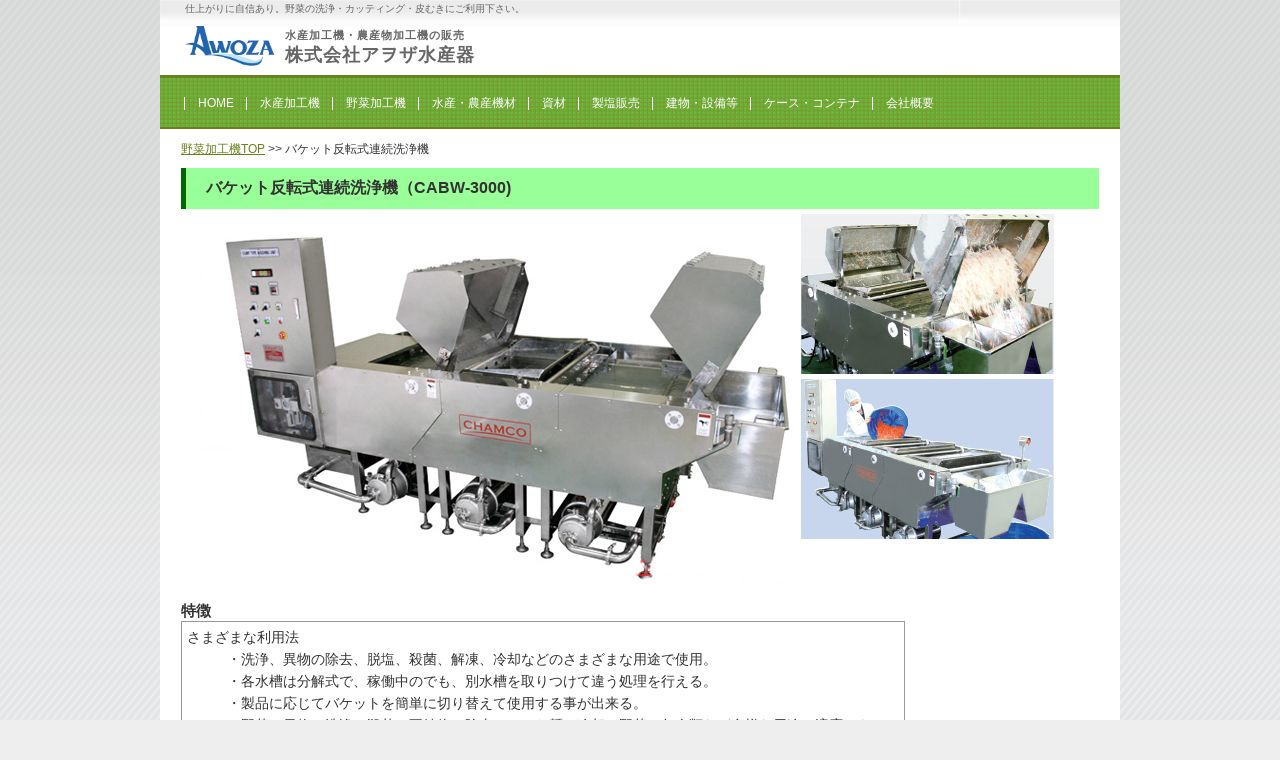

--- FILE ---
content_type: text/html
request_url: https://awoza.com/agri/cabw-3000.html
body_size: 4025
content:
<!DOCTYPE html PUBLIC "-//W3C//DTD XHTML 1.0 Transitional//EN" "http://www.w3.org/TR/xhtml1/DTD/xhtml1-transitional.dtd">
<html xmlns="http://www.w3.org/1999/xhtml" xml:lang="ja" lang="ja">
<head>
<meta http-equiv="Content-Type" content="application/xhtml+xml; charset=UTF-8" />
<meta http-equiv="Content-Script-Type" content="text/javascript" />
<meta http-equiv="content-style-type" content="text/css" />
<meta name="keywords" content="野菜,洗浄,皮むき,カッティング,ダンベ,処理,銚子,農業" />
<meta name="description" content="仕上がりに自信あり。野菜の洗浄・カッティング・皮むきにご利用下さい。野菜加工機販売。" />
<title>バケット反転式連続洗浄機｜CAWBW-3000</title>
<link rel="stylesheet" href="css/style.css" type="text/css" />
</head>

<body>

<!-- メイン -->
<div id="main">


<!-- ヘッダー -->
<div id="header">

<h1>仕上がりに自信あり。野菜の洗浄・カッティング・皮むきにご利用下さい。</h1>
<a href="../index.html"><img src="img/awoza_logo.png" alt="株式会社アヲザ水産器" /></a>
<h2>水産加工機・農産物加工機の販売</h2>
<h3>株式会社アヲザ水産器</h3>

</div>

<div id="header-menu">
<ul>
	<li><a href="../index.html">HOME</a></li>
	<li><a href="../kakou/index.html">水産加工機</a></li>
	<li><a href="index.html">野菜加工機</a></li>
	<li><a href="../material.html">水産・農産機材</a></li>
	<li><a href="../resourse.html">資材</a></li>
	<li><a href="../salt.html">製塩販売</a></li>
	<li><a href="../facillities.html">建物・設備等</a></li>
	<li><a href="../case.html">ケース・コンテナ</a></li>
	<li><a href="../company.html">会社概要</a></li>
</ul>
</div>
<!-- ヘッダー終わり -->

<!-- コンテンツ -->
<div id="container">

<div class="top_link"><a href="index.html">野菜加工機TOP</a>&nbsp;&gt;&gt;&nbsp;バケット反転式連続洗浄機</div>

<h3>バケット反転式連続洗浄機（CABW-3000)</h3>

<div class="main_photo">
<img src="img/machine/cabw-3000.jpg" alt="バケット反転式連続洗浄機" style="margin-left:20px;" />
<ul>
<li><img src="img/machine/cabw3000/01.jpg" alt="" /></li>
<li><img src="img/machine/cabw3000/02.jpg" alt="" /></li>
</ul>
<!-- main_photo end -->
</div>

<div class="main_desc">
<h4>特徴</h4>
<dl>
<dt>さまざまな利用法</dt>
<dd>・洗浄、異物の除去、脱塩、殺菌、解凍、冷却などのさまざまな用途で使用。</dd>
<dd>・各水槽は分解式で、稼働中のでも、別水槽を取りつけて違う処理を行える。</dd>
<dd>・製品に応じてバケットを簡単に切り替えて使用する事が出来る。</dd>
<dd>・野菜や果物の洗浄、殺菌や不純物の除去、ゆでた麺の冷却、野菜や魚介類など多様な用途に適応できる。</dd>
<dt>利便性と衛生。HACCP対応</dt>
<dd>・バンケットの取り外しが簡単なため、隅々まで洗浄が可能</dd>
<dd>・ポンプやその他のコンポーネントは、工具なしで簡単に分解できるので、掃除がしやすく衛生的である。</dd>
</dl>

<table cellspacing="1">
<tr>
	<th>サイズ</th>
</tr>
<tr>
	<td>2934(L)×1519(W)×1740(H)</td>
</tr>
<tr>
	<td>3574(L)×1519(W)×1740(H)</td>
</tr>
<tr>
	<td>4214(L)×1519(W)×1740(H)</td>
</tr>
</table>

<EMBED height=390 type=application/x-shockwave-flash width=640 src=http://www.youtube.com/v/9_HZHJ8gB5w?hl=ko&amp;fs=1 allowfullscreen="true" allowScriptAccess="always" style="margin-left:150px;">
<!-- main_desc end -->
</div>

</div>
<!-- コンテンツ終わり -->

<!-- フッター -->

<div id="footer">
素材が主役な野菜処理機（洗浄・カッティング・皮むき等）の販売<br />
Copyright (C) <script>y=new Date().getYear();if(y<2000){y+=1900;}document.write(y);</script> 株式会社アヲザ水産器 All Rights Reserved.
</div>

<!-- フッター終わり -->

</div>

<!-- メイン終わり -->

</body>
</html>


--- FILE ---
content_type: text/css
request_url: https://awoza.com/agri/css/style.css
body_size: 8370
content:
@charset "UTF-8";


/*---------- ページ全体の指定 ----------*/

body {
	font-family: "ヒラギノ角ゴ Pro W3", "Hiragino KaKu Gothic Pro", "ＭＳ Ｐゴシック", "MS P Gothic", Osaka, sans-serif;
	margin: 0;
	padding: 0;
	font-size: 12px;
	color: #333333;
	background-color: #eeeeee;
	background-image: url(../img/back.gif);
/*
	background-repeat: no-repeat;
*/
	background-position: center top;
}

a:link {
	color: #69821b;
	font-size: 12px;
}

a:hover {
	color: #99ab4e;
	font-size: 12px;
}

a:visited {
	color: #69821b;
	font-size: 12px;
}

p {
	margin: 18px 0 18px 0;
	line-height: 180%;
	letter-spacing: 1px;
}

img {
	border:none;
}

table {
	border:none;
}

/*---------- メイン ----------*/

#main {
	margin: 0 auto 0 auto;
	padding: 0;
	width: 960px;
	background-color: #ffffff;
}


/*---------- ヘッダー ----------*/

#header {
	margin: 0;
	width: 960px;
	height: 75px;
	background-color: #ffffff;
	border-bottom: solid 3px #69821b;
	background-image: url(../img/header.jpg);
}

#header h1 {
	margin: 0;
	padding: 2px 0 0 25px;
	font-weight: normal;
	text-align: left;
	font-size: 10px;
	color: #666666;
}

#header img {
	margin:0px;
	padding-top:10px;
	padding-left:25px;
	padding-right:10px;
	float:left;
	height:40px;
}

#header h2 {
	margin:0px;
	padding-top:12px;
	width: 400px;
	text-align: left;
	font-size: 11px;
	color: #666666;
	letter-spacing: 1px;
}

#header h3 {
	margin:0px;
	padding: 0px;
	width: 400px;
	text-align: left;
	font-size: 18px;
	color: #666666;
	letter-spacing: 1px;
}


/*
#header h2 {
  margin: 0;
  padding: 25px 10px 10px 15px;
  width: 400px;
  text-align: left;
  font-size: 14px;
  color: #666666;
  letter-spacing: 1px;
}
*/
/*
#table-left{
  text-align: left;
  font-size: 16px;
  color: #333333;
  line-height: 150%;
  text-decoration: none;
}

#table-left a{
  font-size: 16px;
  color: #333333;
  text-decoration: none;
}

#table-left a:hover{
  font-size: 16px;
  color: #666666;
  text-decoration: none;
}


#table-right{
  text-align: right;
  margin: 0;
  padding: 8px 14px 2px 0;
  font-size: 16px;
  color: #c9171e;
  line-height: 150%;
  text-decoration: none;
}

#table-right a{
  font-size: 12px;
  color: #333333;
  text-decoration: none;
}

#table-right a:hover{
  font-size: 12px;
  color: #666666;
  text-decoration: none;
}
*/
#header-menu {
  background-color: #333333;
  margin: 0 0 2px 0;
  padding: 17px 0 15px 24px;
  border-bottom: solid 2px #69821b;
  background: url(../img/head_menu_back.gif);
  background-repeat: repeat-x;
  text-align: left;
  width: auto;
}

#header-menu ul {
  text-align: left;
  padding-bottom: 1px;
  margin: 0px;
  padding: 0px
}

#header-menu li {
  color: #ffffff;
  display: inline;
  padding-left: 14px;
  padding-right: 9px;
  background: url(../img/l_icon.gif) no-repeat;
  background-position: left center;
}

#header-menu a {
  color: #ffffff;
  text-decoration: none;
  font-size: 12px;
}

#header-menu a:hover {
  color: #cccccc;
  font-size: 12px;
}


/*---------- コンテンツ ----------*/

#container {
  width: 948px;
  overflow: hidden;
  margin: 0px;
  padding: 10px 6px 6px 6px;
  background-color: #ffffff;
}


#container .category_list {
	list-style-type:none;
	margin:0px;
	padding:0px;
}

.category_list li {
	float:left;
	width:229px;
	height:170px;
	margin:3px;
	border:solid 1px;
}

.category_list li h4 {
	margin-top:0px;
	margin-left:0px;
	margin-right:0px;
	margin-bottom:10px;
	padding:5px 0px;
	background-color:#009933;
	text-align:center;
	color:#ffffff;
}

.category_list li div {
	margin:5px 3px;
}

.category_list li p {
	margin-top:3px;
	margin-left:0px;
	margin-right:5px;
	margin-bottom:5px;
	padding:0px;
	text-align:right;
}

#container .top_link {
	margin-left:15px;
	margin-bottom:10px;
	font-size:12px;
}

#container h3 {
	background-color:#99ff99;
	font-size:16px;
	margin:5px 15px;
	padding:10px 0px;
	text-indent:20px;
	border-left:solid 5px #006600;
}

#container .main_photo {
	margin:0px 15px;
}

.main_photo img {
	float:left;
}

.main_photo ul {
	list-style-type:none;
	float:left;
	margin:0px;
	padding:0px;
}

.main_photo ul li {
	margin:0px;
	padding:0px;
}

.main_photo ul li img {
	padding-bottom:5px;
}

#container .main_desc {
	clear:both;
	margin:0px 15px;
	padding:10px 0px;
}

.main_desc h4 {
	margin:0px;
	padding:0px;
	font-size:15px;
}


.main_desc dl {
	float:left;
	margin-top:0px;
	margin-right:30px;
	padding:5px;
	border:solid 1px #999999;
	font-size:14px;
}

.main_desc dl dt {
	line-height:150%;
}

.main_desc dl dd {
	line-height:160%;
}


.main_desc table {
	float:left;
	background-color:#999999;
	font-size:14px;
}

.main_desc table th {
	background-color:#000080;
	padding:5px;
	color:#ffffff;
}

.main_desc table td {
	background-color:#ffffff;
	padding:5px;
}



/*---------- メインコンテンツ ----------*/
/*
#contents {
  float: right;
  margin: 0;
  padding: 5px 8px 5px 0;
  font-size: 12px;
  line-height: 180%;
  letter-spacing: 1px;
  width: 590px;
}

#contents h2 {
  margin: 0 0 4px 0;
  padding: 13px 0 6px 15px;
  line-height: 110%;
  font-size: 14px;
  color: #69821b;
  background-image: url(../img/titlebar.gif);
  background-repeat: no-repeat;
}

#contents h3 {
  margin: 12px 5px 10px 5px;
  padding: 10px 10px 7px 13px;
  line-height: 110%;
  font-size: 13px;
  color: #555555;
  border-bottom: solid 2px #aaaaaa;
  border-left: solid 5px #aaaaaa;
  background-color: #eeeeee;
}

#contents p {
  margin: 18px 0 18px 0;
  padding: 0 5px 0 5px;
  line-height: 180%;
  letter-spacing: 1px;
}

#contents a {
  font-size: 12px;
  color: #69821b;
}

#contents a:hover {
  font-size: 12px;
  color: #99ab4e;
}

#contents img.head_photo {
  margin: 0 0 10px 0;
}

#contents img.photo {
  float: left;
  margin: 10px 20px 0 0;
}

#contents img.picture {
  margin: 0 10px 10px 0;
  float: left;
}

#contents p.photo {
  margin: 0 0 20px 0;
  padding: 0;
}

table#t01 {
  border: solid 1px #999999;
  border-collapse: collapse;
}


td#t01 {
  border: solid 1px #999999;
  border-collapse: collapse;
}


td#head {
  padding: 6px;
  border: solid 1px #999999;
  border-collapse: collapse;
}
*/

/*---------- メニュー ----------*/
/*
#menu {
  float: left;
  margin: 0 0 15px 0;
  padding: 0;
  width: 170px;
  bottom: 0;
  text-align: left;
  background-image: url(../img/menu_back.gif);
}

#menu h2 {
  margin: 0 0 2px 0;
  padding: 9px 0 7px 12px;
  line-height: 110%;
  font-size: 12px;
  color: #fffffc;
  background-image: url(../img/sidebar.gif);
  background-repeat: no-repeat;
}


.menulist {
  margin: 0 0 15px 0;
  padding: 5px 2px 0px 5px;
  width: 160px;
  text-align: left;
  background-image: url(../img/menu_back.gif);
}

.menulist h2 {
  margin: 0;
  padding: 9px 0 7px 12px;
  line-height: 110%;
  font-size: 12px;
  color: #fffffc;
  background-image: url(../img/sidebar.gif);
  background-repeat: no-repeat;
}

.menulist a{
  color: #69821b;
  display: block;
  border-bottom: solid 1px #9f9f9f;
  width: 138px;
  padding: 7px 4px 4px 23px;
  font-size: 12px;
  line-height: 160%;
  text-decoration: none;
  background-image: url(../img/side_menu_bg.gif);
  background-repeat: no-repeat;
 }

.menulist a:hover{
  color: #99ab4e;
  text-decoration: underline;
  background-image: url(../img/side_menu_bg_hover.gif);
  background-repeat: no-repeat;
}


.menu_free {
  margin: 0 0 14px 0;
  padding: 5px 2px 0px 5px;
  width: 160px;
  text-align: left;
  letter-spacing: 1px;
  background-image: url(../img/menu_back.gif);
}

.menu_free h2 {
  margin: 0;
  padding: 9px 0 7px 12px;
  line-height: 110%;
  font-size: 12px;
  color: #fffffc;
  background-image: url(../img/sidebar.gif);
  background-repeat: no-repeat;
}

.menu_free a{
  color: #69821b;
  width: 138px;
  padding: 6px 0 5px 0;
  font-size: 12px;
  background-color: #f3f3f2;
 }

.menu_free a:hover{
  color: #99ab4e;
  background-color: #f3f3f2;
}

.menu_free p{
  margin: 10px 4px 0 4px;
  font-size: 12px;
  background-color: #f3f3f2;
  line-height: 180%;
  letter-spacing: 1px;
}

#menu p {
  margin: 10px 4px 0 4px;
  line-height: 180%;
}
*/
/*---------- フッター ----------*/

#footer {
  clear: both;
  width: 100%;
  height: 50px;
  margin: 20px 0 0 0;
  padding: 40px 0 15px 0;
  text-align: center;
  font-size: 12px;
  color: #333333;
  background-color: #cccccc;
}

#footer a {
  color: #333333;
  font-size: 12px;
 }

#footer a:hover {
  color: #333333;
}
